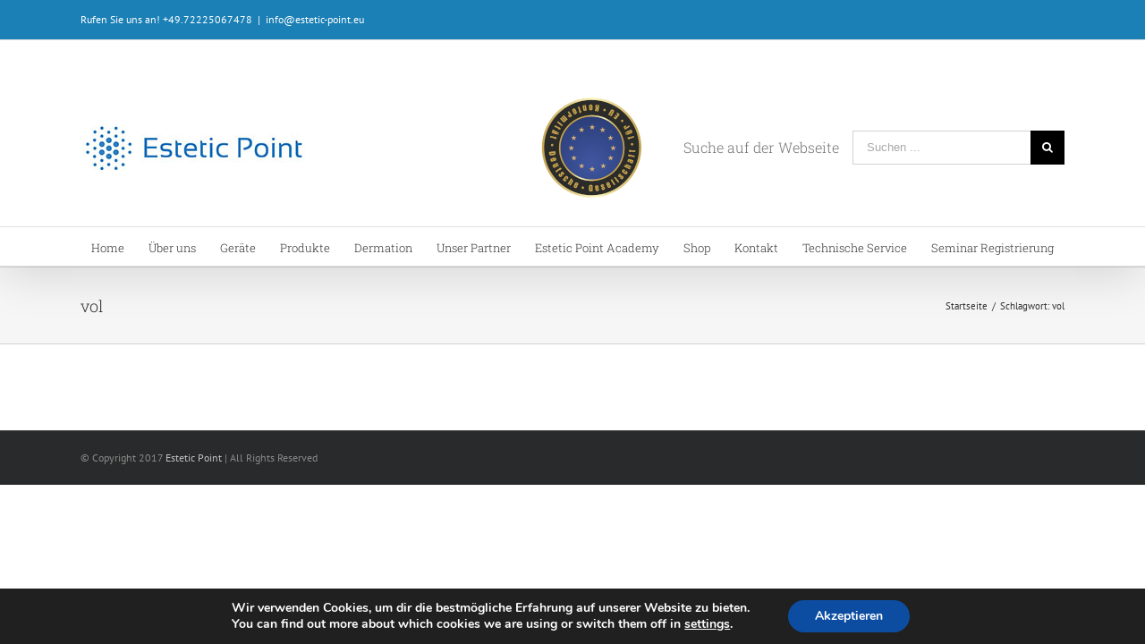

--- FILE ---
content_type: text/css
request_url: http://estetic-point.eu/wp-content/tablepress-combined.min.css?ver=22
body_size: 10818
content:
.tablepress{--text-color:#111;--head-text-color:var(--text-color);--head-bg-color:#d9edf7;--odd-text-color:var(--text-color);--odd-bg-color:#fff;--even-text-color:var(--text-color);--even-bg-color:#f9f9f9;--hover-text-color:var(--text-color);--hover-bg-color:#f3f3f3;--border-color:#ddd;--padding:0.5rem;border:none;border-collapse:collapse;border-spacing:0;clear:both;margin:0 auto 1rem;table-layout:auto;width:100%}.tablepress>:not(caption)>*>*{background:none;border:none;box-sizing:border-box;float:none!important;padding:var(--padding);text-align:left;vertical-align:top}.tablepress>:where(thead)+tbody>:where(:not(.child))>*,.tablepress>tbody>*~:where(:not(.child))>*,.tablepress>tfoot>:where(:first-child)>*{border-top:1px solid var(--border-color)}.tablepress>:where(thead,tfoot)>tr>*{background-color:var(--head-bg-color);color:var(--head-text-color);font-weight:700;vertical-align:middle;word-break:normal}.tablepress>:where(tbody)>tr>*{color:var(--text-color)}.tablepress>:where(tbody.row-striping)>:nth-child(odd of :where(:not(.child,.dtrg-group)))+:where(.child)>*,.tablepress>:where(tbody.row-striping)>:nth-child(odd of :where(:not(.child,.dtrg-group)))>*{background-color:var(--odd-bg-color);color:var(--odd-text-color)}.tablepress>:where(tbody.row-striping)>:nth-child(even of :where(:not(.child,.dtrg-group)))+:where(.child)>*,.tablepress>:where(tbody.row-striping)>:nth-child(even of :where(:not(.child,.dtrg-group)))>*{background-color:var(--even-bg-color);color:var(--even-text-color)}.tablepress>.row-hover>tr{content-visibility:auto}.tablepress>.row-hover>tr:has(+.child:hover)>*,.tablepress>.row-hover>tr:hover+:where(.child)>*,.tablepress>.row-hover>tr:where(:not(.dtrg-group)):hover>*{background-color:var(--hover-bg-color);color:var(--hover-text-color)}.tablepress img{border:none;margin:0;max-width:none;padding:0}.tablepress-table-description{clear:both;display:block}.dt-scroll{width:100%}.dt-scroll .tablepress{width:100%!important}div.dt-scroll-body tfoot tr,div.dt-scroll-body thead tr{height:0}div.dt-scroll-body tfoot tr td,div.dt-scroll-body tfoot tr th,div.dt-scroll-body thead tr td,div.dt-scroll-body thead tr th{border-bottom-width:0!important;border-top-width:0!important;height:0!important;padding-bottom:0!important;padding-top:0!important}div.dt-scroll-body tfoot tr td div.dt-scroll-sizing,div.dt-scroll-body tfoot tr th div.dt-scroll-sizing,div.dt-scroll-body thead tr td div.dt-scroll-sizing,div.dt-scroll-body thead tr th div.dt-scroll-sizing{height:0!important;overflow:hidden!important}div.dt-scroll-body>table.dataTable>thead>tr>td,div.dt-scroll-body>table.dataTable>thead>tr>th{overflow:hidden}.tablepress{--head-active-bg-color:#049cdb;--head-active-text-color:var(--head-text-color);--head-sort-arrow-color:var(--head-active-text-color)}.tablepress thead th:active{outline:none}.tablepress thead .dt-orderable-asc .dt-column-order:before,.tablepress thead .dt-ordering-asc .dt-column-order:before{bottom:50%;content:"\25b2"/"";display:block;position:absolute}.tablepress thead .dt-orderable-desc .dt-column-order:after,.tablepress thead .dt-ordering-desc .dt-column-order:after{content:"\25bc"/"";display:block;position:absolute;top:50%}.tablepress thead .dt-orderable-asc .dt-column-order,.tablepress thead .dt-orderable-desc .dt-column-order,.tablepress thead .dt-ordering-asc .dt-column-order,.tablepress thead .dt-ordering-desc .dt-column-order{color:var(--head-sort-arrow-color);font-family:system-ui,-apple-system,Segoe UI,Roboto,Helvetica Neue,Noto Sans,Liberation Sans,Arial,sans-serif!important;font-size:14px;height:24px;line-height:12px;position:relative;width:12px}.tablepress thead .dt-orderable-asc .dt-column-order:after,.tablepress thead .dt-orderable-asc .dt-column-order:before,.tablepress thead .dt-orderable-desc .dt-column-order:after,.tablepress thead .dt-orderable-desc .dt-column-order:before,.tablepress thead .dt-ordering-asc .dt-column-order:after,.tablepress thead .dt-ordering-asc .dt-column-order:before,.tablepress thead .dt-ordering-desc .dt-column-order:after,.tablepress thead .dt-ordering-desc .dt-column-order:before{opacity:.2}.tablepress thead .dt-orderable-asc,.tablepress thead .dt-orderable-desc{cursor:pointer;outline-offset:-2px}.tablepress thead .dt-orderable-asc:hover,.tablepress thead .dt-orderable-desc:hover,.tablepress thead .dt-ordering-asc,.tablepress thead .dt-ordering-desc{background-color:var(--head-active-bg-color);color:var(--head-active-text-color)}.tablepress thead .dt-ordering-asc .dt-column-order:before,.tablepress thead .dt-ordering-desc .dt-column-order:after{opacity:.8}.tablepress tfoot>tr>* .dt-column-footer,.tablepress tfoot>tr>* .dt-column-header,.tablepress thead>tr>* .dt-column-footer,.tablepress thead>tr>* .dt-column-header{align-items:center;display:flex;gap:4px;justify-content:space-between}.tablepress tfoot>tr>* .dt-column-footer .dt-column-title,.tablepress tfoot>tr>* .dt-column-header .dt-column-title,.tablepress thead>tr>* .dt-column-footer .dt-column-title,.tablepress thead>tr>* .dt-column-header .dt-column-title{flex-grow:1}.tablepress tfoot>tr>* .dt-column-footer .dt-column-title:empty,.tablepress tfoot>tr>* .dt-column-header .dt-column-title:empty,.tablepress thead>tr>* .dt-column-footer .dt-column-title:empty,.tablepress thead>tr>* .dt-column-header .dt-column-title:empty{display:none}.tablepress:where(.auto-type-alignment) .dt-right,.tablepress:where(.auto-type-alignment) .dt-type-date,.tablepress:where(.auto-type-alignment) .dt-type-numeric{text-align:right}.tablepress:where(.auto-type-alignment) .dt-right .dt-column-footer,.tablepress:where(.auto-type-alignment) .dt-right .dt-column-header,.tablepress:where(.auto-type-alignment) .dt-type-date .dt-column-footer,.tablepress:where(.auto-type-alignment) .dt-type-date .dt-column-header,.tablepress:where(.auto-type-alignment) .dt-type-numeric .dt-column-footer,.tablepress:where(.auto-type-alignment) .dt-type-numeric .dt-column-header{flex-direction:row-reverse}.dt-container{clear:both;margin-bottom:1rem;position:relative}.dt-container .tablepress{margin-bottom:0}.dt-container .tablepress tfoot:empty{display:none}.dt-container .dt-layout-row{display:flex;flex-direction:row;flex-wrap:wrap;justify-content:space-between}.dt-container .dt-layout-row.dt-layout-table .dt-layout-cell{display:block;width:100%}.dt-container .dt-layout-cell{display:flex;flex-direction:row;flex-wrap:wrap;gap:1em;padding:5px 0}.dt-container .dt-layout-cell.dt-layout-full{align-items:center;justify-content:space-between;width:100%}.dt-container .dt-layout-cell.dt-layout-full>:only-child{margin:auto}.dt-container .dt-layout-cell.dt-layout-start{align-items:center;justify-content:flex-start;margin-right:auto}.dt-container .dt-layout-cell.dt-layout-end{align-items:center;justify-content:flex-end;margin-left:auto}.dt-container .dt-layout-cell:empty{display:none}.dt-container .dt-input,.dt-container label{display:inline;width:auto}.dt-container .dt-input{font-size:inherit;padding:5px}.dt-container .dt-length,.dt-container .dt-search{align-items:center;display:flex;flex-wrap:wrap;gap:5px;justify-content:center}.dt-container .dt-paging .dt-paging-button{background:#0000;border:1px solid #0000;border-radius:2px;box-sizing:border-box;color:inherit!important;cursor:pointer;display:inline-block;font-size:1em;height:32px;margin-left:2px;min-width:32px;padding:0 5px;text-align:center;text-decoration:none!important;vertical-align:middle}.dt-container .dt-paging .dt-paging-button.current,.dt-container .dt-paging .dt-paging-button:hover{border:1px solid #111}.dt-container .dt-paging .dt-paging-button.disabled,.dt-container .dt-paging .dt-paging-button.disabled:active,.dt-container .dt-paging .dt-paging-button.disabled:hover{border:1px solid #0000;color:#0000004d!important;cursor:default;outline:none}.dt-container .dt-paging>.dt-paging-button:first-child{margin-left:0}.dt-container .dt-paging .ellipsis{padding:0 1em}@media screen and (max-width:767px){.dt-container .dt-layout-row{flex-direction:column}.dt-container .dt-layout-cell{flex-direction:column;padding:.5em 0}}
.tablepress{border:1px solid #ddd}.tablepress td{vertical-align:middle!important}.column-1{width:10%}.column-2{width:15%}.column-3{width:60%;color:#000!important;font-weight:400!important}.row-1,.row-1 .column-1{color:#000;font-size:24px;font-weight:700;text-align:center;background-color:#fff}.tablepress-id-1 .row-2 td,.tablepress-id-4 .row-11 td,.tablepress-id-4 .row-14 td,.tablepress-id-5 .row-2 td,.tablepress-id-5 .row-22 td,.tablepress-id-6 .row-2 td,.tablepress-id-10 .row-4 td,.tablepress-id-12 .row-26 td,.tablepress-id-12 .row-27 td{color:red;font-weight:600;background-color:#ffd9d9!important}.tablepress-id-1 tr:nth-child(7n+4),.tablepress-id-2 tr:nth-child(7n+1),.tablepress-id-3 tr:nth-child(7n+7),.tablepress-id-4 tr:nth-child(7n+4),.tablepress-id-5 tr:nth-child(7n+2),.tablepress-id-6 tr:nth-child(7n+6),.tablepress-id-7 tr:nth-child(7n+4),.tablepress-id-8 tr:nth-child(7n+1),.tablepress-id-9 tr:nth-child(7n+5),.tablepress-id-10 tr:nth-child(7n+3),.tablepress-id-11 tr:nth-child(7n+7),.tablepress-id-12 tr:nth-child(7n+5){background-color:#ffc!important}.tablepress-id-1 tr:nth-child(7n+5),.tablepress-id-2 tr:nth-child(7n+2),.tablepress-id-3 tr:nth-child(7n+1),.tablepress-id-4 tr:nth-child(7n+5),.tablepress-id-5 tr:nth-child(7n+3),.tablepress-id-6 tr:nth-child(7n+7),.tablepress-id-7 tr:nth-child(7n+5),.tablepress-id-8 tr:nth-child(7n+2),.tablepress-id-9 tr:nth-child(7n+6),.tablepress-id-10 tr:nth-child(7n+4),.tablepress-id-11 tr:nth-child(7n+1),.tablepress-id-12 tr:nth-child(7n+6){background-color:#fc9!important}.tablepress-id-1 tr:nth-child(7n+4) .column-1,.tablepress-id-2 tr:nth-child(7n+1) .column-1,.tablepress-id-3 tr:nth-child(7n+7) .column-1,.tablepress-id-4 tr:nth-child(7n+4) .column-1,.tablepress-id-5 tr:nth-child(7n+2) .column-1,.tablepress-id-6 tr:nth-child(7n+6) .column-1,.tablepress-id-7 tr:nth-child(7n+4) .column-1,.tablepress-id-8 tr:nth-child(7n+1) .column-1,.tablepress-id-9 tr:nth-child(7n+5) .column-1,.tablepress-id-10 tr:nth-child(7n+3) .column-1,.tablepress-id-11 tr:nth-child(7n+7) .column-1,.tablepress-id-12 tr:nth-child(7n+5) .column-1{font-weight:700}.tablepress-id-1 tr:nth-child(7n+5) .column-1,.tablepress-id-2 tr:nth-child(7n+2) .column-1,.tablepress-id-3 tr:nth-child(7n+1) .column-1,.tablepress-id-4 tr:nth-child(7n+5) .column-1,.tablepress-id-5 tr:nth-child(7n+3) .column-1,.tablepress-id-6 tr:nth-child(7n+7) .column-1,.tablepress-id-7 tr:nth-child(7n+5) .column-1,.tablepress-id-8 tr:nth-child(7n+2) .column-1,.tablepress-id-9 tr:nth-child(7n+6) .column-1,.tablepress-id-10 tr:nth-child(7n+4) .column-1,.tablepress-id-11 tr:nth-child(7n+1) .column-1,.tablepress-id-12 tr:nth-child(7n+6) .column-1{font-weight:700}@media screen and (max-width: 480px){.column-1{width:15%}}

--- FILE ---
content_type: text/javascript
request_url: http://estetic-point.eu/wp-content/plugins/fusion-builder/assets/js/min/general/fusion-toggles.js?ver=1
body_size: 1709
content:
jQuery(window).on("load",function(){jQuery(".fusion-toggle-boxed-mode .panel-collapse").on("click",function(e){jQuery(e.target).is("a")||jQuery(e.target).is("button")||jQuery(e.target).hasClass("fusion-button-text")||jQuery(this).parents(".fusion-panel").find(".panel-title > a").trigger("click")}),window.fusionAccordianClick=!1,jQuery(document).on("click dblclick",".fusion-accordian .panel-title a",function(e){var i,a,n;e.preventDefault(),jQuery(this).parents(".fusion-accordian").find(".toggle-fadein").length&&jQuery(this).parents(".fusion-accordian").find(".toggle-fadein")[0]!==jQuery(this).parents(".fusion-panel").find(".panel-collapse")[0]||!0!==window.fusionAccordianClick&&(window.fusionAccordianClick=!0,i=jQuery(this),a=jQuery(jQuery(this).data("target")).find(".panel-body"),n=i.parents(".fusion-accordian").find(".panel-title a"),"false"===i.attr("aria-expanded")?(i.attr("aria-expanded","true"),i.attr("aria-selected","true")):(i.attr("aria-expanded","false"),i.attr("aria-selected","false")),i.hasClass("collapsed")?(void 0!==i.data("parent")?n.removeClass("active"):i.removeClass("active"),i.closest(".fusion-fullwidth").hasClass("fusion-equal-height-columns")&&setTimeout(function(){jQuery(window).trigger("fusion-resize-horizontal")},350)):(void 0!==i.data("parent")&&n.removeClass("active"),i.addClass("active"),setTimeout(function(){jQuery(window).trigger("fusion-dynamic-content-render",a),jQuery(window).trigger("fusion-resize-horizontal"),jQuery(window).trigger("fusion-resize-vertical"),jQuery(window).trigger("resize")},350)),window.fusionAccordianClick=!1)})}),jQuery(document).ready(function(){jQuery(".fusion-accordian .panel-title a").click(function(e){e.preventDefault()})});

--- FILE ---
content_type: text/plain
request_url: https://www.google-analytics.com/j/collect?v=1&_v=j102&a=999022402&t=pageview&_s=1&dl=http%3A%2F%2Festetic-point.eu%2Ftag%2Fvol%2F&ul=en-us%40posix&dt=vol%20%E2%80%93%20Estetic%20Point&sr=1280x720&vp=1280x720&_u=IEBAAEABAAAAACAAI~&jid=1278451015&gjid=280497358&cid=1188962605.1769151783&tid=UA-90680018-1&_gid=1545146650.1769151783&_r=1&_slc=1&z=1165576152
body_size: -451
content:
2,cG-E4KB0SP2WL